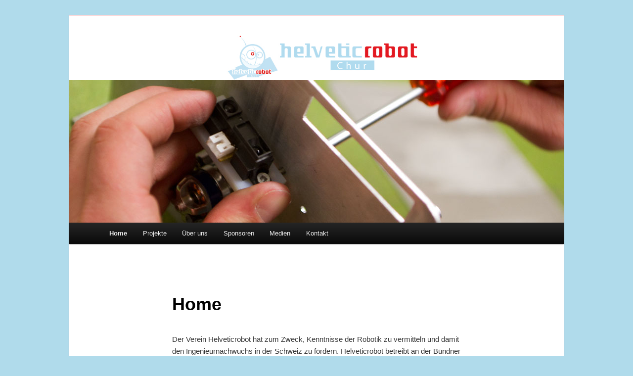

--- FILE ---
content_type: text/html; charset=UTF-8
request_url: https://www.helveticrobot.ch/welcome/
body_size: 8926
content:
<!DOCTYPE html>
<html lang="de">
<head>
<meta charset="UTF-8" />
<meta name="viewport" content="width=device-width, initial-scale=1.0" />
<title>
Home | Helveticrobot	</title>
<link rel="profile" href="https://gmpg.org/xfn/11" />
<link rel="stylesheet" type="text/css" media="all" href="https://www.helveticrobot.ch/wp-content/themes/twentyeleven/style.css?ver=20251202" />
<link rel="pingback" href="https://www.helveticrobot.ch/xmlrpc.php">
<meta name='robots' content='max-image-preview:large' />
<link rel='dns-prefetch' href='//stats.wp.com' />
<link rel="alternate" type="application/rss+xml" title="Helveticrobot &raquo; Feed" href="https://www.helveticrobot.ch/feed/" />
<link rel="alternate" type="application/rss+xml" title="Helveticrobot &raquo; Kommentar-Feed" href="https://www.helveticrobot.ch/comments/feed/" />
<link rel="alternate" title="oEmbed (JSON)" type="application/json+oembed" href="https://www.helveticrobot.ch/wp-json/oembed/1.0/embed?url=https%3A%2F%2Fwww.helveticrobot.ch%2Fwelcome%2F" />
<link rel="alternate" title="oEmbed (XML)" type="text/xml+oembed" href="https://www.helveticrobot.ch/wp-json/oembed/1.0/embed?url=https%3A%2F%2Fwww.helveticrobot.ch%2Fwelcome%2F&#038;format=xml" />
<style id='wp-img-auto-sizes-contain-inline-css' type='text/css'>
img:is([sizes=auto i],[sizes^="auto," i]){contain-intrinsic-size:3000px 1500px}
/*# sourceURL=wp-img-auto-sizes-contain-inline-css */
</style>
<style id='wp-emoji-styles-inline-css' type='text/css'>

	img.wp-smiley, img.emoji {
		display: inline !important;
		border: none !important;
		box-shadow: none !important;
		height: 1em !important;
		width: 1em !important;
		margin: 0 0.07em !important;
		vertical-align: -0.1em !important;
		background: none !important;
		padding: 0 !important;
	}
/*# sourceURL=wp-emoji-styles-inline-css */
</style>
<style id='wp-block-library-inline-css' type='text/css'>
:root{--wp-block-synced-color:#7a00df;--wp-block-synced-color--rgb:122,0,223;--wp-bound-block-color:var(--wp-block-synced-color);--wp-editor-canvas-background:#ddd;--wp-admin-theme-color:#007cba;--wp-admin-theme-color--rgb:0,124,186;--wp-admin-theme-color-darker-10:#006ba1;--wp-admin-theme-color-darker-10--rgb:0,107,160.5;--wp-admin-theme-color-darker-20:#005a87;--wp-admin-theme-color-darker-20--rgb:0,90,135;--wp-admin-border-width-focus:2px}@media (min-resolution:192dpi){:root{--wp-admin-border-width-focus:1.5px}}.wp-element-button{cursor:pointer}:root .has-very-light-gray-background-color{background-color:#eee}:root .has-very-dark-gray-background-color{background-color:#313131}:root .has-very-light-gray-color{color:#eee}:root .has-very-dark-gray-color{color:#313131}:root .has-vivid-green-cyan-to-vivid-cyan-blue-gradient-background{background:linear-gradient(135deg,#00d084,#0693e3)}:root .has-purple-crush-gradient-background{background:linear-gradient(135deg,#34e2e4,#4721fb 50%,#ab1dfe)}:root .has-hazy-dawn-gradient-background{background:linear-gradient(135deg,#faaca8,#dad0ec)}:root .has-subdued-olive-gradient-background{background:linear-gradient(135deg,#fafae1,#67a671)}:root .has-atomic-cream-gradient-background{background:linear-gradient(135deg,#fdd79a,#004a59)}:root .has-nightshade-gradient-background{background:linear-gradient(135deg,#330968,#31cdcf)}:root .has-midnight-gradient-background{background:linear-gradient(135deg,#020381,#2874fc)}:root{--wp--preset--font-size--normal:16px;--wp--preset--font-size--huge:42px}.has-regular-font-size{font-size:1em}.has-larger-font-size{font-size:2.625em}.has-normal-font-size{font-size:var(--wp--preset--font-size--normal)}.has-huge-font-size{font-size:var(--wp--preset--font-size--huge)}.has-text-align-center{text-align:center}.has-text-align-left{text-align:left}.has-text-align-right{text-align:right}.has-fit-text{white-space:nowrap!important}#end-resizable-editor-section{display:none}.aligncenter{clear:both}.items-justified-left{justify-content:flex-start}.items-justified-center{justify-content:center}.items-justified-right{justify-content:flex-end}.items-justified-space-between{justify-content:space-between}.screen-reader-text{border:0;clip-path:inset(50%);height:1px;margin:-1px;overflow:hidden;padding:0;position:absolute;width:1px;word-wrap:normal!important}.screen-reader-text:focus{background-color:#ddd;clip-path:none;color:#444;display:block;font-size:1em;height:auto;left:5px;line-height:normal;padding:15px 23px 14px;text-decoration:none;top:5px;width:auto;z-index:100000}html :where(.has-border-color){border-style:solid}html :where([style*=border-top-color]){border-top-style:solid}html :where([style*=border-right-color]){border-right-style:solid}html :where([style*=border-bottom-color]){border-bottom-style:solid}html :where([style*=border-left-color]){border-left-style:solid}html :where([style*=border-width]){border-style:solid}html :where([style*=border-top-width]){border-top-style:solid}html :where([style*=border-right-width]){border-right-style:solid}html :where([style*=border-bottom-width]){border-bottom-style:solid}html :where([style*=border-left-width]){border-left-style:solid}html :where(img[class*=wp-image-]){height:auto;max-width:100%}:where(figure){margin:0 0 1em}html :where(.is-position-sticky){--wp-admin--admin-bar--position-offset:var(--wp-admin--admin-bar--height,0px)}@media screen and (max-width:600px){html :where(.is-position-sticky){--wp-admin--admin-bar--position-offset:0px}}

/*# sourceURL=wp-block-library-inline-css */
</style><style id='global-styles-inline-css' type='text/css'>
:root{--wp--preset--aspect-ratio--square: 1;--wp--preset--aspect-ratio--4-3: 4/3;--wp--preset--aspect-ratio--3-4: 3/4;--wp--preset--aspect-ratio--3-2: 3/2;--wp--preset--aspect-ratio--2-3: 2/3;--wp--preset--aspect-ratio--16-9: 16/9;--wp--preset--aspect-ratio--9-16: 9/16;--wp--preset--color--black: #000;--wp--preset--color--cyan-bluish-gray: #abb8c3;--wp--preset--color--white: #fff;--wp--preset--color--pale-pink: #f78da7;--wp--preset--color--vivid-red: #cf2e2e;--wp--preset--color--luminous-vivid-orange: #ff6900;--wp--preset--color--luminous-vivid-amber: #fcb900;--wp--preset--color--light-green-cyan: #7bdcb5;--wp--preset--color--vivid-green-cyan: #00d084;--wp--preset--color--pale-cyan-blue: #8ed1fc;--wp--preset--color--vivid-cyan-blue: #0693e3;--wp--preset--color--vivid-purple: #9b51e0;--wp--preset--color--blue: #1982d1;--wp--preset--color--dark-gray: #373737;--wp--preset--color--medium-gray: #666;--wp--preset--color--light-gray: #e2e2e2;--wp--preset--gradient--vivid-cyan-blue-to-vivid-purple: linear-gradient(135deg,rgb(6,147,227) 0%,rgb(155,81,224) 100%);--wp--preset--gradient--light-green-cyan-to-vivid-green-cyan: linear-gradient(135deg,rgb(122,220,180) 0%,rgb(0,208,130) 100%);--wp--preset--gradient--luminous-vivid-amber-to-luminous-vivid-orange: linear-gradient(135deg,rgb(252,185,0) 0%,rgb(255,105,0) 100%);--wp--preset--gradient--luminous-vivid-orange-to-vivid-red: linear-gradient(135deg,rgb(255,105,0) 0%,rgb(207,46,46) 100%);--wp--preset--gradient--very-light-gray-to-cyan-bluish-gray: linear-gradient(135deg,rgb(238,238,238) 0%,rgb(169,184,195) 100%);--wp--preset--gradient--cool-to-warm-spectrum: linear-gradient(135deg,rgb(74,234,220) 0%,rgb(151,120,209) 20%,rgb(207,42,186) 40%,rgb(238,44,130) 60%,rgb(251,105,98) 80%,rgb(254,248,76) 100%);--wp--preset--gradient--blush-light-purple: linear-gradient(135deg,rgb(255,206,236) 0%,rgb(152,150,240) 100%);--wp--preset--gradient--blush-bordeaux: linear-gradient(135deg,rgb(254,205,165) 0%,rgb(254,45,45) 50%,rgb(107,0,62) 100%);--wp--preset--gradient--luminous-dusk: linear-gradient(135deg,rgb(255,203,112) 0%,rgb(199,81,192) 50%,rgb(65,88,208) 100%);--wp--preset--gradient--pale-ocean: linear-gradient(135deg,rgb(255,245,203) 0%,rgb(182,227,212) 50%,rgb(51,167,181) 100%);--wp--preset--gradient--electric-grass: linear-gradient(135deg,rgb(202,248,128) 0%,rgb(113,206,126) 100%);--wp--preset--gradient--midnight: linear-gradient(135deg,rgb(2,3,129) 0%,rgb(40,116,252) 100%);--wp--preset--font-size--small: 13px;--wp--preset--font-size--medium: 20px;--wp--preset--font-size--large: 36px;--wp--preset--font-size--x-large: 42px;--wp--preset--spacing--20: 0.44rem;--wp--preset--spacing--30: 0.67rem;--wp--preset--spacing--40: 1rem;--wp--preset--spacing--50: 1.5rem;--wp--preset--spacing--60: 2.25rem;--wp--preset--spacing--70: 3.38rem;--wp--preset--spacing--80: 5.06rem;--wp--preset--shadow--natural: 6px 6px 9px rgba(0, 0, 0, 0.2);--wp--preset--shadow--deep: 12px 12px 50px rgba(0, 0, 0, 0.4);--wp--preset--shadow--sharp: 6px 6px 0px rgba(0, 0, 0, 0.2);--wp--preset--shadow--outlined: 6px 6px 0px -3px rgb(255, 255, 255), 6px 6px rgb(0, 0, 0);--wp--preset--shadow--crisp: 6px 6px 0px rgb(0, 0, 0);}:where(.is-layout-flex){gap: 0.5em;}:where(.is-layout-grid){gap: 0.5em;}body .is-layout-flex{display: flex;}.is-layout-flex{flex-wrap: wrap;align-items: center;}.is-layout-flex > :is(*, div){margin: 0;}body .is-layout-grid{display: grid;}.is-layout-grid > :is(*, div){margin: 0;}:where(.wp-block-columns.is-layout-flex){gap: 2em;}:where(.wp-block-columns.is-layout-grid){gap: 2em;}:where(.wp-block-post-template.is-layout-flex){gap: 1.25em;}:where(.wp-block-post-template.is-layout-grid){gap: 1.25em;}.has-black-color{color: var(--wp--preset--color--black) !important;}.has-cyan-bluish-gray-color{color: var(--wp--preset--color--cyan-bluish-gray) !important;}.has-white-color{color: var(--wp--preset--color--white) !important;}.has-pale-pink-color{color: var(--wp--preset--color--pale-pink) !important;}.has-vivid-red-color{color: var(--wp--preset--color--vivid-red) !important;}.has-luminous-vivid-orange-color{color: var(--wp--preset--color--luminous-vivid-orange) !important;}.has-luminous-vivid-amber-color{color: var(--wp--preset--color--luminous-vivid-amber) !important;}.has-light-green-cyan-color{color: var(--wp--preset--color--light-green-cyan) !important;}.has-vivid-green-cyan-color{color: var(--wp--preset--color--vivid-green-cyan) !important;}.has-pale-cyan-blue-color{color: var(--wp--preset--color--pale-cyan-blue) !important;}.has-vivid-cyan-blue-color{color: var(--wp--preset--color--vivid-cyan-blue) !important;}.has-vivid-purple-color{color: var(--wp--preset--color--vivid-purple) !important;}.has-black-background-color{background-color: var(--wp--preset--color--black) !important;}.has-cyan-bluish-gray-background-color{background-color: var(--wp--preset--color--cyan-bluish-gray) !important;}.has-white-background-color{background-color: var(--wp--preset--color--white) !important;}.has-pale-pink-background-color{background-color: var(--wp--preset--color--pale-pink) !important;}.has-vivid-red-background-color{background-color: var(--wp--preset--color--vivid-red) !important;}.has-luminous-vivid-orange-background-color{background-color: var(--wp--preset--color--luminous-vivid-orange) !important;}.has-luminous-vivid-amber-background-color{background-color: var(--wp--preset--color--luminous-vivid-amber) !important;}.has-light-green-cyan-background-color{background-color: var(--wp--preset--color--light-green-cyan) !important;}.has-vivid-green-cyan-background-color{background-color: var(--wp--preset--color--vivid-green-cyan) !important;}.has-pale-cyan-blue-background-color{background-color: var(--wp--preset--color--pale-cyan-blue) !important;}.has-vivid-cyan-blue-background-color{background-color: var(--wp--preset--color--vivid-cyan-blue) !important;}.has-vivid-purple-background-color{background-color: var(--wp--preset--color--vivid-purple) !important;}.has-black-border-color{border-color: var(--wp--preset--color--black) !important;}.has-cyan-bluish-gray-border-color{border-color: var(--wp--preset--color--cyan-bluish-gray) !important;}.has-white-border-color{border-color: var(--wp--preset--color--white) !important;}.has-pale-pink-border-color{border-color: var(--wp--preset--color--pale-pink) !important;}.has-vivid-red-border-color{border-color: var(--wp--preset--color--vivid-red) !important;}.has-luminous-vivid-orange-border-color{border-color: var(--wp--preset--color--luminous-vivid-orange) !important;}.has-luminous-vivid-amber-border-color{border-color: var(--wp--preset--color--luminous-vivid-amber) !important;}.has-light-green-cyan-border-color{border-color: var(--wp--preset--color--light-green-cyan) !important;}.has-vivid-green-cyan-border-color{border-color: var(--wp--preset--color--vivid-green-cyan) !important;}.has-pale-cyan-blue-border-color{border-color: var(--wp--preset--color--pale-cyan-blue) !important;}.has-vivid-cyan-blue-border-color{border-color: var(--wp--preset--color--vivid-cyan-blue) !important;}.has-vivid-purple-border-color{border-color: var(--wp--preset--color--vivid-purple) !important;}.has-vivid-cyan-blue-to-vivid-purple-gradient-background{background: var(--wp--preset--gradient--vivid-cyan-blue-to-vivid-purple) !important;}.has-light-green-cyan-to-vivid-green-cyan-gradient-background{background: var(--wp--preset--gradient--light-green-cyan-to-vivid-green-cyan) !important;}.has-luminous-vivid-amber-to-luminous-vivid-orange-gradient-background{background: var(--wp--preset--gradient--luminous-vivid-amber-to-luminous-vivid-orange) !important;}.has-luminous-vivid-orange-to-vivid-red-gradient-background{background: var(--wp--preset--gradient--luminous-vivid-orange-to-vivid-red) !important;}.has-very-light-gray-to-cyan-bluish-gray-gradient-background{background: var(--wp--preset--gradient--very-light-gray-to-cyan-bluish-gray) !important;}.has-cool-to-warm-spectrum-gradient-background{background: var(--wp--preset--gradient--cool-to-warm-spectrum) !important;}.has-blush-light-purple-gradient-background{background: var(--wp--preset--gradient--blush-light-purple) !important;}.has-blush-bordeaux-gradient-background{background: var(--wp--preset--gradient--blush-bordeaux) !important;}.has-luminous-dusk-gradient-background{background: var(--wp--preset--gradient--luminous-dusk) !important;}.has-pale-ocean-gradient-background{background: var(--wp--preset--gradient--pale-ocean) !important;}.has-electric-grass-gradient-background{background: var(--wp--preset--gradient--electric-grass) !important;}.has-midnight-gradient-background{background: var(--wp--preset--gradient--midnight) !important;}.has-small-font-size{font-size: var(--wp--preset--font-size--small) !important;}.has-medium-font-size{font-size: var(--wp--preset--font-size--medium) !important;}.has-large-font-size{font-size: var(--wp--preset--font-size--large) !important;}.has-x-large-font-size{font-size: var(--wp--preset--font-size--x-large) !important;}
/*# sourceURL=global-styles-inline-css */
</style>

<style id='classic-theme-styles-inline-css' type='text/css'>
/*! This file is auto-generated */
.wp-block-button__link{color:#fff;background-color:#32373c;border-radius:9999px;box-shadow:none;text-decoration:none;padding:calc(.667em + 2px) calc(1.333em + 2px);font-size:1.125em}.wp-block-file__button{background:#32373c;color:#fff;text-decoration:none}
/*# sourceURL=/wp-includes/css/classic-themes.min.css */
</style>
<link rel='stylesheet' id='twentyeleven-block-style-css' href='https://www.helveticrobot.ch/wp-content/themes/twentyeleven/blocks.css?ver=20240703' type='text/css' media='all' />
<link rel='stylesheet' id='slb_core-css' href='https://www.helveticrobot.ch/wp-content/plugins/simple-lightbox/client/css/app.css?ver=2.9.4' type='text/css' media='all' />
<link rel="https://api.w.org/" href="https://www.helveticrobot.ch/wp-json/" /><link rel="alternate" title="JSON" type="application/json" href="https://www.helveticrobot.ch/wp-json/wp/v2/pages/73" /><link rel="EditURI" type="application/rsd+xml" title="RSD" href="https://www.helveticrobot.ch/xmlrpc.php?rsd" />
<meta name="generator" content="WordPress 6.9" />
<link rel="canonical" href="https://www.helveticrobot.ch/welcome/" />
<link rel='shortlink' href='https://www.helveticrobot.ch/?p=73' />

		<!-- GA Google Analytics @ https://m0n.co/ga -->
		<script async src="https://www.googletagmanager.com/gtag/js?id=G-BM9BK37524"></script>
		<script>
			window.dataLayer = window.dataLayer || [];
			function gtag(){dataLayer.push(arguments);}
			gtag('js', new Date());
			gtag('config', 'G-BM9BK37524');
		</script>

		<style>img#wpstats{display:none}</style>
		<link rel="icon" href="https://www.helveticrobot.ch/wp-content/uploads/2023/12/cropped-Bild_Logo-32x32.jpg" sizes="32x32" />
<link rel="icon" href="https://www.helveticrobot.ch/wp-content/uploads/2023/12/cropped-Bild_Logo-192x192.jpg" sizes="192x192" />
<link rel="apple-touch-icon" href="https://www.helveticrobot.ch/wp-content/uploads/2023/12/cropped-Bild_Logo-180x180.jpg" />
<meta name="msapplication-TileImage" content="https://www.helveticrobot.ch/wp-content/uploads/2023/12/cropped-Bild_Logo-270x270.jpg" />
		<style type="text/css" id="wp-custom-css">
			#site-generator {
  display: none;
}

img#menuicon{
	/*border: 1px solid red;*/
	margin-top: 4px;
	margin-bottom: -11px;
}

#page {
	border: 1px solid #E21820;
}

@media only screen and (max-width: 1000px) {
	#page {
		border: 0px;
	}
	body {
		padding: 0px;
	}
}


#branding hgroup {
	margin: unset;
}

body {
	background: #B0DBEB;
}

#branding {
	border-top: unset;
}

#site-title {
	margin-right: 150px;
}

.galleria-thumbnails-container {
	visibility: hidden;
}

#site-title > span > a {
	font-size: 0;
}

#site-title {
  content: '';
  background: url("https://www.helveticrobot.ch/wp-content/images/helveticrobot_logo_header.jpg") no-repeat;
	background-size: contain;
	margin-top: 40px;
	background-position: center center;
	width: 100%;
}

#searchform {
	display: none;
}


		</style>
		</head>

<body class="wp-singular page-template-default page page-id-73 page-parent wp-embed-responsive wp-theme-twentyeleven singular two-column right-sidebar">
<div class="skip-link"><a class="assistive-text" href="#content">Zum primären Inhalt springen</a></div><div id="page" class="hfeed">
	<header id="branding">
			<hgroup>
									<h1 id="site-title"><span><a href="https://www.helveticrobot.ch/" rel="home" >Helveticrobot</a></span></h1>
								</hgroup>

						<a href="https://www.helveticrobot.ch/" rel="home" >
				<img src="https://www.helveticrobot.ch/wp-content/uploads/2011/07/MG_2303.jpg" width="1000" height="288" alt="Helveticrobot" srcset="https://www.helveticrobot.ch/wp-content/uploads/2011/07/MG_2303.jpg 1000w, https://www.helveticrobot.ch/wp-content/uploads/2011/07/MG_2303-300x86.jpg 300w, https://www.helveticrobot.ch/wp-content/uploads/2011/07/MG_2303-500x144.jpg 500w" sizes="(max-width: 1000px) 100vw, 1000px" decoding="async" fetchpriority="high" />			</a>
			
									<form method="get" id="searchform" action="https://www.helveticrobot.ch/">
		<label for="s" class="assistive-text">Suchen</label>
		<input type="text" class="field" name="s" id="s" placeholder="Suchen" />
		<input type="submit" class="submit" name="submit" id="searchsubmit" value="Suchen" />
	</form>
			
			<nav id="access">
				<h3 class="assistive-text">Hauptmenü</h3>
				<div class="menu-hauptmenu-container"><ul id="menu-hauptmenu" class="menu"><li id="menu-item-215" class="menu-item menu-item-type-post_type menu-item-object-page current-menu-item page_item page-item-73 current_page_item menu-item-has-children menu-item-215"><a href="https://www.helveticrobot.ch/welcome/" aria-current="page">Home</a>
<ul class="sub-menu">
	<li id="menu-item-533" class="menu-item menu-item-type-post_type menu-item-object-page menu-item-home menu-item-533"><a href="https://www.helveticrobot.ch/">Aktuell</a></li>
	<li id="menu-item-216" class="menu-item menu-item-type-post_type menu-item-object-page menu-item-216"><a href="https://www.helveticrobot.ch/welcome/news/">Blog</a></li>
	<li id="menu-item-265" class="menu-item menu-item-type-post_type menu-item-object-page menu-item-265"><a href="https://www.helveticrobot.ch/welcome/zweck/">Unser Ziel</a></li>
	<li id="menu-item-3649" class="menu-item menu-item-type-post_type menu-item-object-page menu-item-3649"><a href="https://www.helveticrobot.ch/welcome/unser-engagement/">Unser Engagement</a></li>
</ul>
</li>
<li id="menu-item-262" class="menu-item menu-item-type-post_type menu-item-object-page menu-item-has-children menu-item-262"><a href="https://www.helveticrobot.ch/wettbewerbe/">Projekte</a>
<ul class="sub-menu">
	<li id="menu-item-3142" class="menu-item menu-item-type-post_type menu-item-object-page menu-item-3142"><a href="https://www.helveticrobot.ch/wettbewerbe/robocup-junior-soccer-2019/">RoboCup Junior 2025</a></li>
	<li id="menu-item-549" class="menu-item menu-item-type-post_type menu-item-object-page menu-item-549"><a href="https://www.helveticrobot.ch/wettbewerbe/robolympics/">RobOlympics</a></li>
	<li id="menu-item-3138" class="menu-item menu-item-type-post_type menu-item-object-page menu-item-has-children menu-item-3138"><a href="https://www.helveticrobot.ch/wettbewerbe/abgeschlossene-projekte/">Abgeschlossene Projekte</a>
	<ul class="sub-menu">
		<li id="menu-item-547" class="menu-item menu-item-type-post_type menu-item-object-page menu-item-has-children menu-item-547"><a href="https://www.helveticrobot.ch/wettbewerbe/robocup-junior/">RoboCup Junior</a>
		<ul class="sub-menu">
			<li id="menu-item-2649" class="menu-item menu-item-type-post_type menu-item-object-page menu-item-2649"><a href="https://www.helveticrobot.ch/wettbewerbe/robocup-junior/robocup-junior-soccer-2016/">RoboCup Junior Soccer 2016</a></li>
			<li id="menu-item-2421" class="menu-item menu-item-type-post_type menu-item-object-page menu-item-2421"><a href="https://www.helveticrobot.ch/robocup-junior-2015/">RoboCup Junior Soccer 2015</a></li>
			<li id="menu-item-1940" class="menu-item menu-item-type-post_type menu-item-object-page menu-item-1940"><a href="https://www.helveticrobot.ch/wettbewerbe/robocup-junior/wettbewerberobocup-juniorrobocup-junior-soccer-2014/">RoboCup Junior Soccer 2014</a></li>
			<li id="menu-item-1557" class="menu-item menu-item-type-post_type menu-item-object-page menu-item-1557"><a href="https://www.helveticrobot.ch/wettbewerbe/robocup-junior/robocup-junior-soccer-2013/">RoboCup Junior Soccer 2013</a></li>
			<li id="menu-item-1131" class="menu-item menu-item-type-post_type menu-item-object-page menu-item-1131"><a href="https://www.helveticrobot.ch/wettbewerbe/robocup-junior/robocup-junior-soccer-2012/">RoboCup Junior Soccer 2012</a></li>
			<li id="menu-item-317" class="menu-item menu-item-type-post_type menu-item-object-page menu-item-317"><a href="https://www.helveticrobot.ch/wettbewerbe/robocup-junior/robocup-junior-2011/">RoboCup Junior Rescue 2011</a></li>
			<li id="menu-item-313" class="menu-item menu-item-type-post_type menu-item-object-page menu-item-313"><a href="https://www.helveticrobot.ch/wettbewerbe/robocup-junior/robocup-junior-rescue-2010/">RoboCup Junior Rescue 2010</a></li>
			<li id="menu-item-314" class="menu-item menu-item-type-post_type menu-item-object-page menu-item-has-children menu-item-314"><a href="https://www.helveticrobot.ch/wettbewerbe/robocup-junior/robocup-junior-rescue-2009/">RoboCup Junior Rescue 2009</a>
			<ul class="sub-menu">
				<li id="menu-item-316" class="menu-item menu-item-type-post_type menu-item-object-page menu-item-316"><a href="https://www.helveticrobot.ch/wettbewerbe/robocup-junior/robocup-junior-rescue-2009/robocup-junior-rescue-2009-qualification-games-vienna/">RoboCup Junior Rescue 2009 Qualification Games Vienna</a></li>
				<li id="menu-item-315" class="menu-item menu-item-type-post_type menu-item-object-page menu-item-315"><a href="https://www.helveticrobot.ch/wettbewerbe/robocup-junior/robocup-junior-rescue-2009/robocup-junior-rescue-2009-world-championship-graz/">RoboCup Junior Rescue 2009 World Championship Graz</a></li>
			</ul>
</li>
		</ul>
</li>
		<li id="menu-item-3139" class="menu-item menu-item-type-post_type menu-item-object-page menu-item-has-children menu-item-3139"><a href="https://www.helveticrobot.ch/wettbewerbe/24h-wettbewerb/">24 Stunden-Wettbewerb</a>
		<ul class="sub-menu">
			<li id="menu-item-2654" class="menu-item menu-item-type-post_type menu-item-object-page menu-item-2654"><a href="https://www.helveticrobot.ch/24-stunden-wettbewerb-2016/">24h-Wettbewerb 2016</a></li>
			<li id="menu-item-2301" class="menu-item menu-item-type-post_type menu-item-object-page menu-item-2301"><a href="https://www.helveticrobot.ch/24-stunden-wettbewerb-2015/">24h-Wettbewerb 2015</a></li>
			<li id="menu-item-1859" class="menu-item menu-item-type-post_type menu-item-object-page menu-item-1859"><a href="https://www.helveticrobot.ch/wettbewerbe/24h-wettbewerb/24h-wettbewerb-2014/">24h-Wettbewerb 2014</a></li>
			<li id="menu-item-1190" class="menu-item menu-item-type-post_type menu-item-object-page menu-item-1190"><a href="https://www.helveticrobot.ch/wettbewerbe/24h-wettbewerb/24h-wettbewerb-2013/">24h-Wettbewerb 2013</a></li>
			<li id="menu-item-712" class="menu-item menu-item-type-post_type menu-item-object-page menu-item-712"><a href="https://www.helveticrobot.ch/wettbewerbe/24h-wettbewerb/24h-wettbewerb-2012/">24h-Wettbewerb 2012</a></li>
		</ul>
</li>
		<li id="menu-item-551" class="menu-item menu-item-type-post_type menu-item-object-page menu-item-has-children menu-item-551"><a href="https://www.helveticrobot.ch/wettbewerbe/robotchallenge/">RobotChallenge</a>
		<ul class="sub-menu">
			<li id="menu-item-312" class="menu-item menu-item-type-post_type menu-item-object-page menu-item-312"><a href="https://www.helveticrobot.ch/wettbewerbe/robotteamchallenge/">Robot Team Challenge</a></li>
			<li id="menu-item-2407" class="menu-item menu-item-type-post_type menu-item-object-page menu-item-2407"><a href="https://www.helveticrobot.ch/robotchallenge-2015/">RobotChallenge 2015</a></li>
			<li id="menu-item-1941" class="menu-item menu-item-type-post_type menu-item-object-page menu-item-1941"><a href="https://www.helveticrobot.ch/wettbewerbe/robotchallenge/wettbewerberobotchallengerobotchallenge-2014/">RobotChallenge 2014</a></li>
			<li id="menu-item-1322" class="menu-item menu-item-type-post_type menu-item-object-page menu-item-1322"><a href="https://www.helveticrobot.ch/wettbewerbe/robotchallenge/robotchallenge-2012-2/">RobotChallenge 2012</a></li>
			<li id="menu-item-671" class="menu-item menu-item-type-post_type menu-item-object-page menu-item-671"><a href="https://www.helveticrobot.ch/wettbewerbe/robotchallenge/robotchallenge-2011/">RobotChallenge 2011</a></li>
		</ul>
</li>
		<li id="menu-item-548" class="menu-item menu-item-type-post_type menu-item-object-page menu-item-has-children menu-item-548"><a href="https://www.helveticrobot.ch/wettbewerbe/roboking/">RoboKing</a>
		<ul class="sub-menu">
			<li id="menu-item-311" class="menu-item menu-item-type-post_type menu-item-object-page menu-item-311"><a href="https://www.helveticrobot.ch/wettbewerbe/roboking/roboking08/">RoboKing 2008</a></li>
			<li id="menu-item-310" class="menu-item menu-item-type-post_type menu-item-object-page menu-item-310"><a href="https://www.helveticrobot.ch/wettbewerbe/roboking/roboking07/">RoboKing 2007</a></li>
			<li id="menu-item-309" class="menu-item menu-item-type-post_type menu-item-object-page menu-item-309"><a href="https://www.helveticrobot.ch/wettbewerbe/roboking/roboking06/">RoboKing 2006</a></li>
		</ul>
</li>
	</ul>
</li>
</ul>
</li>
<li id="menu-item-217" class="menu-item menu-item-type-post_type menu-item-object-page menu-item-has-children menu-item-217"><a href="https://www.helveticrobot.ch/team/">Über uns</a>
<ul class="sub-menu">
	<li id="menu-item-1305" class="menu-item menu-item-type-post_type menu-item-object-page menu-item-1305"><a href="https://www.helveticrobot.ch/team/erfolgsgeschichten/">Erfolgssgeschichten</a></li>
	<li id="menu-item-558" class="menu-item menu-item-type-post_type menu-item-object-page menu-item-has-children menu-item-558"><a href="https://www.helveticrobot.ch/team/vereinsvorstand/">Vereinsvorstand</a>
	<ul class="sub-menu">
		<li id="menu-item-224" class="menu-item menu-item-type-post_type menu-item-object-page menu-item-224"><a href="https://www.helveticrobot.ch/team/vereinsvorstand/benedikt-koeppel/">Benedikt Köppel</a></li>
		<li id="menu-item-225" class="menu-item menu-item-type-post_type menu-item-object-page menu-item-225"><a href="https://www.helveticrobot.ch/team/vereinsvorstand/fabio-camichel/">Fabio Armon Camichel</a></li>
	</ul>
</li>
	<li id="menu-item-559" class="menu-item menu-item-type-post_type menu-item-object-page menu-item-559"><a href="https://www.helveticrobot.ch/team/weltmeisterschaftsteam/">Aktuelles Team</a></li>
	<li id="menu-item-3493" class="menu-item menu-item-type-post_type menu-item-object-page menu-item-3493"><a href="https://www.helveticrobot.ch/team/virtualteam/">Virtualteam</a></li>
	<li id="menu-item-560" class="menu-item menu-item-type-post_type menu-item-object-page menu-item-560"><a href="https://www.helveticrobot.ch/team/nachwuchsteam/">Nachwuchsteam</a></li>
	<li id="menu-item-562" class="menu-item menu-item-type-post_type menu-item-object-page menu-item-562"><a href="https://www.helveticrobot.ch/team/passivmitglieder/">Passivmitglieder</a></li>
</ul>
</li>
<li id="menu-item-263" class="menu-item menu-item-type-post_type menu-item-object-page menu-item-263"><a href="https://www.helveticrobot.ch/sponsoren/">Sponsoren</a></li>
<li id="menu-item-995" class="menu-item menu-item-type-post_type menu-item-object-page menu-item-995"><a href="https://www.helveticrobot.ch/medien/">Medien</a></li>
<li id="menu-item-264" class="menu-item menu-item-type-post_type menu-item-object-page menu-item-264"><a href="https://www.helveticrobot.ch/kontakt/">Kontakt</a></li>
</ul></div>			</nav><!-- #access -->
	</header><!-- #branding -->


	<div id="main">

		<div id="primary">
			<div id="content" role="main">

				
					
<article id="post-73" class="post-73 page type-page status-publish hentry">
	<header class="entry-header">
		<h1 class="entry-title">Home</h1>
	</header><!-- .entry-header -->

	<div class="entry-content">
		<p>Der Verein Helveticrobot hat zum Zweck, Kenntnisse der Robotik zu vermitteln und damit den Ingenieurnachwuchs in der Schweiz zu fördern. Helveticrobot betreibt an der Bündner Kantonsschule mehrere Teams, die an komplexen Problemen der Robotik forschen. Dabei gilt es zentrale Fragen in den Bereichen Mechanik, Elektronik und Informatik zu lösen.</p>
<p>Die Teams von Helveticrobot nehmen regelmässig an internationalen Wettbewerben teil. Mit grossem Erfolg: In den letzten beiden Jahren resultierten ein erster und ein dritter Rang an den Weltmeisterschaften in Istanbul und Singapur.</p>
<p>Dieses Jahr nimmt das Weltmeisterschaftsteam an der WM in Frankreich in der Kategorie Soccer Lightweight teil. Weitere Informationen finden Sie in unserem <a href="https://www.helveticrobot.ch/welcome/news/">Blog</a>.</p>
<p>Ausserdem veranstaltet Helveticrobot an der Bündner Kantonsschule jährlich einen nationalen Robotikwettbewerb. 80 Teilnehmer aus der ganzen Schweiz massen sich während 24 Stunden mit ihren Robotern. Dabei nahmen am Wettbewerb sowohl Anfänger als auch Fortgeschrittene teil. <a href="http://www.helveticrobot.ch/24-stunden-wettbewerb-2015/">Hier</a> finden Sie den Bericht des diesjährigen Wettbewerbs.</p>
<p>Mit der Teilnahme an internationalen Wettbewerben und der Organisation eines nationalen Wettbewerbs leistet Helveticrobot einen einzigartigen Beitrag zur Förderung des Ingenieurnachwuchses in der Schweiz.</p>
<p>Auf dieser Website wird über ein junges, motiviertes und innovatives Team berichtet &#8211; <strong>die Ingenieure von morgen</strong>.</p>
<p>Eine aktuelle <a href="http://www.helveticrobot.ch/wp-content/uploads/2011/07/Sponsoringbroschuere.pdf">Informationsbroschuere</a> können Sie hier downloaden.</p>
<p><strong>Aktuellste Informationen</strong></p>
<p>Aktuellste Informationen finden Sie laufend auf unserem Twitter-Stream <strong><a href="http://www.helveticrobot.ch/twitter">www.helveticrobot.ch/twitter</a></strong> oder auf unserer Facebook-Seite <strong><a href="http://www.facebook.com/Helveticrobot">www.facebook.com/helveticrobot</a></strong>.</p>
<p><strong>For information in English, please don&#8217;t hesitate to contact us at info@helveticrobot.ch.</strong></p>
			</div><!-- .entry-content -->
	<footer class="entry-meta">
			</footer><!-- .entry-meta -->
</article><!-- #post-73 -->

						<div id="comments">
	
	
	
	
</div><!-- #comments -->

				
			</div><!-- #content -->
		</div><!-- #primary -->


	</div><!-- #main -->

	<footer id="colophon">

			

			<div id="site-generator">
												<a href="https://de.wordpress.org/" class="imprint" title="Eine semantische, persönliche Publikationsplattform">
					Mit Stolz präsentiert von WordPress				</a>
			</div>
	</footer><!-- #colophon -->
</div><!-- #page -->

<script type="speculationrules">
{"prefetch":[{"source":"document","where":{"and":[{"href_matches":"/*"},{"not":{"href_matches":["/wp-*.php","/wp-admin/*","/wp-content/uploads/*","/wp-content/*","/wp-content/plugins/*","/wp-content/themes/twentyeleven/*","/*\\?(.+)"]}},{"not":{"selector_matches":"a[rel~=\"nofollow\"]"}},{"not":{"selector_matches":".no-prefetch, .no-prefetch a"}}]},"eagerness":"conservative"}]}
</script>
<script type="text/javascript" src="https://www.helveticrobot.ch/wp-includes/js/comment-reply.min.js?ver=6.9" id="comment-reply-js" async="async" data-wp-strategy="async" fetchpriority="low"></script>
<script type="text/javascript" id="jetpack-stats-js-before">
/* <![CDATA[ */
_stq = window._stq || [];
_stq.push([ "view", JSON.parse("{\"v\":\"ext\",\"blog\":\"29010453\",\"post\":\"73\",\"tz\":\"2\",\"srv\":\"www.helveticrobot.ch\",\"j\":\"1:15.3.1\"}") ]);
_stq.push([ "clickTrackerInit", "29010453", "73" ]);
//# sourceURL=jetpack-stats-js-before
/* ]]> */
</script>
<script type="text/javascript" src="https://stats.wp.com/e-202605.js" id="jetpack-stats-js" defer="defer" data-wp-strategy="defer"></script>
<script id="wp-emoji-settings" type="application/json">
{"baseUrl":"https://s.w.org/images/core/emoji/17.0.2/72x72/","ext":".png","svgUrl":"https://s.w.org/images/core/emoji/17.0.2/svg/","svgExt":".svg","source":{"concatemoji":"https://www.helveticrobot.ch/wp-includes/js/wp-emoji-release.min.js?ver=6.9"}}
</script>
<script type="module">
/* <![CDATA[ */
/*! This file is auto-generated */
const a=JSON.parse(document.getElementById("wp-emoji-settings").textContent),o=(window._wpemojiSettings=a,"wpEmojiSettingsSupports"),s=["flag","emoji"];function i(e){try{var t={supportTests:e,timestamp:(new Date).valueOf()};sessionStorage.setItem(o,JSON.stringify(t))}catch(e){}}function c(e,t,n){e.clearRect(0,0,e.canvas.width,e.canvas.height),e.fillText(t,0,0);t=new Uint32Array(e.getImageData(0,0,e.canvas.width,e.canvas.height).data);e.clearRect(0,0,e.canvas.width,e.canvas.height),e.fillText(n,0,0);const a=new Uint32Array(e.getImageData(0,0,e.canvas.width,e.canvas.height).data);return t.every((e,t)=>e===a[t])}function p(e,t){e.clearRect(0,0,e.canvas.width,e.canvas.height),e.fillText(t,0,0);var n=e.getImageData(16,16,1,1);for(let e=0;e<n.data.length;e++)if(0!==n.data[e])return!1;return!0}function u(e,t,n,a){switch(t){case"flag":return n(e,"\ud83c\udff3\ufe0f\u200d\u26a7\ufe0f","\ud83c\udff3\ufe0f\u200b\u26a7\ufe0f")?!1:!n(e,"\ud83c\udde8\ud83c\uddf6","\ud83c\udde8\u200b\ud83c\uddf6")&&!n(e,"\ud83c\udff4\udb40\udc67\udb40\udc62\udb40\udc65\udb40\udc6e\udb40\udc67\udb40\udc7f","\ud83c\udff4\u200b\udb40\udc67\u200b\udb40\udc62\u200b\udb40\udc65\u200b\udb40\udc6e\u200b\udb40\udc67\u200b\udb40\udc7f");case"emoji":return!a(e,"\ud83e\u1fac8")}return!1}function f(e,t,n,a){let r;const o=(r="undefined"!=typeof WorkerGlobalScope&&self instanceof WorkerGlobalScope?new OffscreenCanvas(300,150):document.createElement("canvas")).getContext("2d",{willReadFrequently:!0}),s=(o.textBaseline="top",o.font="600 32px Arial",{});return e.forEach(e=>{s[e]=t(o,e,n,a)}),s}function r(e){var t=document.createElement("script");t.src=e,t.defer=!0,document.head.appendChild(t)}a.supports={everything:!0,everythingExceptFlag:!0},new Promise(t=>{let n=function(){try{var e=JSON.parse(sessionStorage.getItem(o));if("object"==typeof e&&"number"==typeof e.timestamp&&(new Date).valueOf()<e.timestamp+604800&&"object"==typeof e.supportTests)return e.supportTests}catch(e){}return null}();if(!n){if("undefined"!=typeof Worker&&"undefined"!=typeof OffscreenCanvas&&"undefined"!=typeof URL&&URL.createObjectURL&&"undefined"!=typeof Blob)try{var e="postMessage("+f.toString()+"("+[JSON.stringify(s),u.toString(),c.toString(),p.toString()].join(",")+"));",a=new Blob([e],{type:"text/javascript"});const r=new Worker(URL.createObjectURL(a),{name:"wpTestEmojiSupports"});return void(r.onmessage=e=>{i(n=e.data),r.terminate(),t(n)})}catch(e){}i(n=f(s,u,c,p))}t(n)}).then(e=>{for(const n in e)a.supports[n]=e[n],a.supports.everything=a.supports.everything&&a.supports[n],"flag"!==n&&(a.supports.everythingExceptFlag=a.supports.everythingExceptFlag&&a.supports[n]);var t;a.supports.everythingExceptFlag=a.supports.everythingExceptFlag&&!a.supports.flag,a.supports.everything||((t=a.source||{}).concatemoji?r(t.concatemoji):t.wpemoji&&t.twemoji&&(r(t.twemoji),r(t.wpemoji)))});
//# sourceURL=https://www.helveticrobot.ch/wp-includes/js/wp-emoji-loader.min.js
/* ]]> */
</script>
<script type="text/javascript" id="slb_context">/* <![CDATA[ */if ( !!window.jQuery ) {(function($){$(document).ready(function(){if ( !!window.SLB ) { {$.extend(SLB, {"context":["public","user_guest"]});} }})})(jQuery);}/* ]]> */</script>

</body>
</html>
